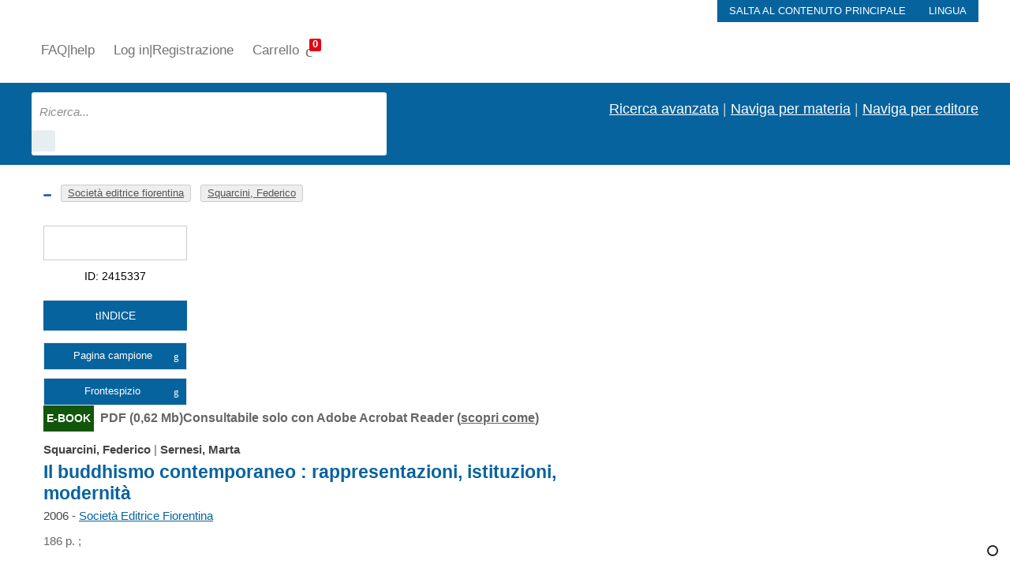

--- FILE ---
content_type: text/html; charset=UTF-8
request_url: https://digital.casalini.it/8860320291
body_size: 69
content:
</pre><meta http-equiv="refresh"  content="1; url=https://www.torrossa.com/it/resources/an/2415337?digital=true" ><pre>

--- FILE ---
content_type: text/html; charset=UTF-8
request_url: https://www.torrossa.com/it/resources/an/2415337?digital=true
body_size: 11503
content:
<!DOCTYPE html><html lang="it"> <head> <meta charset="utf-8"> <meta name="viewport" content="width=device-width, initial-scale=1"> <title>Il buddhismo contemporaneo : rappresentazioni, istituzioni, modernità - Squarcini, Federico - Sernesi, Marta - Società editrice fiorentina - Torrossa</title> <meta name="description" content="Compra online il PDF di  Il buddhismo contemporaneo, Squarcini, Federico,Sernesi, Marta - Società editrice fiorentina - E-book" /> <link rel="canonical" href="https://www.torrossa.com/it/resources/an/2415337" /> <link rel="alternate" hreflang="it" href="https://www.torrossa.com/it/resources/an/2415337" /> <link rel="alternate" hreflang="en" href="https://www.torrossa.com/en/resources/an/2415337" /> <link rel="alternate" hreflang="fr" href="https://www.torrossa.com/fr/resources/an/2415337" /> <link rel="alternate" hreflang="es" href="https://www.torrossa.com/es/resources/an/2415337" /> <link rel="alternate" hreflang="de" href="https://www.torrossa.com/de/resources/an/2415337" /> <meta name="citation_title" content="Il buddhismo contemporaneo : rappresentazioni, istituzioni, modernit&agrave;" /> <meta name="citation_author" content="Squarcini, Federico" /> <meta name="citation_author" content="Sernesi, Marta" /> <meta name="citation_publisher" content="Societ&agrave; editrice fiorentina" /> <meta name="citation_publication_date" content="2006" /> <meta name="citation_firstpage" content="1" /> <meta name="citation_lastpage" content="186" /> <meta name="citation_pdf_url" content="http://www.torrossa.com/gs/resourceProxy?an=2415337&publisher=FFIS46" /> <meta name="tdm:reservation" content="1"> <script type="application/ld+json">
{"@context":"https:\/\/schema.org","@type":"Book","@id":"https:\/\/www.torrossa.com\/resources\/an\/2415337","bookFormat":"http:\/\/schema.org\/EBook","name":"Il buddhismo contemporaneo : rappresentazioni, istituzioni, modernit\u00e0","numberOfPages":186,"author":[{"@type":"Organization","name":"Squarcini, Federico"},{"@type":"Organization","name":"Sernesi, Marta"}],"publisher":[{"@type":"Organization","name":"Societ\u00e0 editrice fiorentina"}],"datePublished":"2006","inLanguage":"ita","isbn":"8860320291","image":{"@type":"ImageObject","contentUrl":"https:\/\/static.torrossa.com\/digital\/fcov\/2006\/2415337_FCOV.jpg"},"description":"Includes bibliographical references.","offers":[{"@type":"Offer","availability":"http:\/\/schema.org\/InStock","price":"8.40","priceCurrency":"EUR","description":"Download  |  Copia\/incolla  |  Stampa"}]}
</script> <style>
@font-face{
  font-family:"torrossa";src:url("/public/assets/v202507291607/fonts/torrossa.eot");src:url("/public/assets/v202507291607/fonts/torrossa.eot?#iefix") format("embedded-opentype"),url("/public/assets/v202507291607/fonts/torrossa.woff") format("woff"),url("/public/assets/v202507291607/fonts/torrossa.ttf") format("truetype"),url("/public/assets/v202507291607/fonts/torrossa.svg#torrossa") format("svg");font-weight:normal;font-style:normal
}
</style> <link rel="preconnect" href="https://fonts.googleapis.com"> <link rel="preload" href="https://fonts.googleapis.com/css?family=Open+Sans:300,700&amp;subset=latin-ext&amp;display=swap" as="style" onload="this.onload=null;this.rel='stylesheet'"/> <noscript> <link href="https://fonts.googleapis.com/css?family=Open+Sans:300,700&amp;subset=latin-ext&amp;display=swap" rel="stylesheet" type="text/css" /> </noscript> <link rel="stylesheet" href="https://cdn.torrossa.com/public/assets/v202507291607/css/uikit.min.css" /> <link rel="stylesheet" href="https://cdn.torrossa.com/public/assets/v202507291607/css/swiper-bundle.min.css" /> <link rel="stylesheet" href="https://cdn.torrossa.com/public/assets/v202507291607/css/custom.css" /> <link rel="stylesheet" href="https://cdn.torrossa.com/public/assets/v202507291607/css/custom2.css" /> <link rel="stylesheet" href="https://cdn.torrossa.com/public/assets/v202507291607/css/responsive.css" /> <link rel="stylesheet" href="https://cdn.torrossa.com/public/assets/v202507291607/css/font-fix.css" /> <link rel="stylesheet" href="https://cdn.torrossa.com/public/assets/v202507291607/css/accessibilita.css" /> <link rel="stylesheet" href="https://cdn.torrossa.com/public/assets/v202507291607/css/utilities.css" /> <link rel="stylesheet" href="https://cdn.torrossa.com/public/assets/v202507291607/css/print.css" media="print" /> <link rel="shortcut icon" href="//www.torrossa.com/favicontorrossa.ico?" type="image/vnd.microsoft.icon"> <script>
  // DataLayer
  const enableLogging = false;
  window.dataLayer = window.dataLayer || [];
  window.dataLayerItems = window.dataLayerItems || [];
  window.dataLayerCart = window.dataLayerCart || [];

  window.TorrossaDataLayer = function () {
    return {
      init: function (user) {
        let o = {
          event: "init",
          user_id: user.user_id,
          user_data: {
            email: user.user_data.email_address,
            phone_number: user.user_data.phone_number,
            address: {
              first_name: user.user_data.first_name,
              last_name: user.user_data.last_name,
              street: user.user_data.street,
              city: user.user_data.city,
              region: user.user_data.region,
              country: user.user_data.country,
              postal_code: user.user_data.postal_code
            }
          },
          user_data_hashed: {
            address: {
              sha256_first_name: user.user_data_hashed.first_name,
              sha256_last_name: user.user_data_hashed.last_name,
              sha256_street: user.user_data_hashed.street,
              sha256_city: user.user_data_hashed.city,
              sha256_region: user.user_data_hashed.region,
              sha256_postal_code: user.user_data_hashed.postal_code,
              sha256_country: user.user_data_hashed.country
            }
          }
        };
        window.dataLayer.push(o);
        if (enableLogging) {
          console.log(">>> [DataLayer] init:", JSON.stringify(o, null, 2));
        }
      },
      page_load: function(page) {
        let o = {
          event: "page_load",
          page_type: page.page_type,
          page_url: page.page_url,
          referral_url: page.referral_url
        };
        window.dataLayer.push(o);
        if (enableLogging) {
          console.log(">>> [DataLayer] page_load:", JSON.stringify(o, null, 2));
        }
      },
      login: function () {
        let o = {
          event: "login"
        };
        window.dataLayer.push(o);
        if (enableLogging) {
          console.log(">>> [DataLayer] login:", JSON.stringify(o, null, 2));
        }
      },
      sign_up: function(user) {
        let o = {
          event: "sign_up", 
          user_data: {
            phone_number: user.phone_number,
            email: user.email,
            address: {
              first_name: user.first_name,
              last_name: user.last_name,
              street: user.street,
              city: user.city,
              region: user.region,
              country: user.country,
              postal_code: user.postal_code
            }
          }
        };
        window.dataLayer.push(o);
        if (enableLogging) {
          console.log(">>> [DataLayer] sign_up:", JSON.stringify(o, null, 2));
        }
      },
      view_item_list: function() {
        let o = {
          event: "view_item_list",
          ecommerce: {
            items: window.dataLayerItems
          }
        };
        window.dataLayer.push({ ecommerce: null });
        window.dataLayer.push(o);
        if (enableLogging) {
          console.log(">>> [DataLayer] view_item_list:", JSON.stringify(o, null, 2));
        }
      },
      select_item: function(event, item) {
        let o = {
          event: "select_item",
          ecommerce: {
            items: [item]
          }
        };
        window.dataLayer.push({ ecommerce: null });  // Clear the previous ecommerce object.
        window.dataLayer.push(o);
        if (enableLogging) {
          console.log(">>> [DataLayer] select_item:", JSON.stringify(o, null, 2));
        }
      },
      view_item: function(item) {
        let o = {
          event: "view_item",
          ecommerce: {
            currency: item.currency,
            value: item.price,
            items: [item]
          }
        };
        window.dataLayer.push({ ecommerce: null });  // Clear the previous ecommerce object.
        window.dataLayer.push(o);
        if (enableLogging) {
          console.log(">>> [DataLayer] view_item:", JSON.stringify(o, null, 2));
        }
      },
      add_to_cart: function(item, tipo) {
        let o = {
          event: "add_to_cart",
          tipo_add_to_cart: tipo,
          ecommerce: {
            currency: item.currency,
            value: item.price,
            items: [item]
          }
        };
        window.dataLayer.push({ ecommerce: null });  // Clear the previous ecommerce object.
        window.dataLayer.push(o);
        if (enableLogging) {
          console.log(">>> [DataLayer] add_to_cart:", JSON.stringify(o, null, 2));
        }
      },
      remove_from_cart: function(item) {
        // unset di original_price (se presente)
        if (item.original_price) {
          delete item.original_price;
        }
        let o = {
          event: "remove_from_cart",
          ecommerce: {
            currency: item.currency,
            value: item.price,
            items: [item]
          }
        };
        window.dataLayer.push({ ecommerce: null });  // Clear the previous ecommerce object.
        window.dataLayer.push(o);
        if (enableLogging) {
          console.log(">>> [DataLayer] remove_from_cart:", JSON.stringify(o, null, 2));
        }
      },
      remove_all_from_cart: function() {
        var self = this;
        window.dataLayerItems.forEach(function(item) {
          self.remove_from_cart(item);
        });
      },
      view_cart: function() {
        let o = {
          event: "view_cart",
          ecommerce: {
            currency: window.dataLayerCart.currency,
            value: window.dataLayerCart.value,
            coupon: window.dataLayerCart.coupon,
            items: window.dataLayerItems
          }
        };
        window.dataLayer.push({ ecommerce: null });  // Clear the previous ecommerce object.
        window.dataLayer.push(o);
        if (enableLogging) {
          console.log(">>> [DataLayer] view_cart:", JSON.stringify(o, null, 2));
        }
      },
      begin_checkout: function() {
        let o = {
          event: "begin_checkout",
          ecommerce: {
            currency: window.dataLayerCart.currency,
            value: window.dataLayerCart.value,
            coupon: window.dataLayerCart.coupon,
            items: window.dataLayerItems
          }
        };
        window.dataLayer.push({ ecommerce: null });  // Clear the previous ecommerce object.
        window.dataLayer.push(o);
        if (enableLogging) {
          console.log(">>> [DataLayer] begin_checkout:", JSON.stringify(o, null, 2));
        }
      },
      purchase: function(order) {
        let o = {
          event: "purchase",
          ecommerce: {
            transaction_id: order.transaction_id,
            currency: order.currency,
            value: order.value,
            shipping: order.shipping,
            tax: order.tax,
            coupon: order.coupon,
            payment_type: order.payment_type,
            shipping_tier: order.shipping_tier,
            items: window.dataLayerItems
          }
        };
        window.dataLayer.push({ ecommerce: null });  // Clear the previous ecommerce object.
        window.dataLayer.push(o);
        if (enableLogging) {
          console.log(">>> [DataLayer] purchase:", JSON.stringify(o, null, 2));
        }
      }
    };
  }();

  
  document.addEventListener('DOMContentLoaded',function(){
    TorrossaDataLayer.page_load({
      page_type: "book/detail",
      page_url: "https://www.torrossa.com/it/resources/an/2415337",
      referral_url: "https://digital.casalini.it/8860320291"
    });
  });
</script> <script>(function(w,d,s,l,i){w[l]=w[l]||[];w[l].push({'gtm.start':
new Date().getTime(),event:'gtm.js'});var f=d.getElementsByTagName(s)[0],
j=d.createElement(s),dl=l!='dataLayer'?'&l='+l:'';j.async=true;j.src=
'https://sstm.torrossa.com/jiplko.js?id='+i+dl;f.parentNode.insertBefore(j,f);
})(window,document,'script','dataLayer','GTM-T8L3V6B');</script> <script type="text/javascript" charset="UTF-8" src="//cdn.cookie-script.com/s/c53a805abfb806a91ef603aa8cf3f6a7.js"></script> <script src="https://challenges.cloudflare.com/turnstile/v0/api.js" async defer></script> <script type="text/javascript">
var Labels = {
  close:"Chiudi",
  vat:"Partita IVA", 
  search:"Cerca",
  fulltext:"in tutti i campi", 
  name:"Nome", 
  surname:"Cognome", 
  email:"E-mail", 
  id:"Matricola", 
  quotation:"Citazione", 
  permalink:"Permalink", 
  'export':"Esporta su", 
  motive:"Motivo dell'acquisto", 
  acquired:"Ricontrolla i valori inseriti e riprova", 
  required_fields_error:"Ricontrolla i valori inseriti e riprova", 
  confirm_to_change_policy:"Confermi di modificare l'opzione d'uso per questo titolo?", 
  error_message_server:"js_error_message_server", 
  error_message_data:"Messaggio non inviato, prova a inserire i dati correttamente", 
  generic_error:"Si \u00e8 verificato un errore, si prega di riprovare", 
  go_checkout:"Vai al <span lang=\"en\">checkout<\/span>", 
  go_ahead_purchase:"Prosegui con l'acquisto", 
  choose_or_create_list:"Scegli o crea una lista", 
  add_to_list:"Aggiungi alla lista", 
  select_a_record:"Seleziona almeno una riga",
  not_readable_offline:"Non sei online, ricollegati per visualizzare questa opera",
  not_readable:"Raggiunto il limite di visualizzazioni contemporanee per quest'opera, contatta la tua istituzione per informazioni",
  send:"Invia",
  search_results:"Risultati della ricerca",
  errore_registrazione:"Errore registrazione",
  errore_generico:"Problema lato server, riprovare pi\u00f9 tardi",
  errore_login:"Nome utente o password non corretti",
  AcceptedPrivacyPolicy:"Trattamento dei dati personali",
  HasGivenPrivacyConsent:"Dichiarazione di Veridicit\u00e0 dei Dati",
  search_part_1:"Cerca",
  search_part_2:"in fulltext",
  workspace_add_list:"Aggiungi nuova lista",
  workspace_list_name:"Inserisci nome  lista per crearne  una nuova",
  workspace_add_book_to_list:"Aggiungi questo libro alla lista",
  empty_field:"Campo Vuoto",
  error_password_invalid:"La password contiene caratteri non validi",
  error_password_different:"Le password non coincidono",
  error_email_invalid:"Indirizzo email non valido",
  error_email_different:"Le email non coincidono",
  error_field_notselected:"Selezione non effettuata",
  error_field_notchecked:"Campo non spuntato",
  errore_reset_pwd:"Errore reset password",
  error_no_data:"Nessun record trovato",
  suggestions:"Suggerimenti",
  coupon_not_valid:"Coupon non valido",
  coupon_already_used:"Coupon gi\u00e0 utilizzato"
};
</script> </head> <body class="uk-offcanvas-content"> <div id="page"> <div id="logo-print"> <img class="internal_logo" src="https://cdn.torrossa.com/public/assets/custom/img/logo-ecommerce.png" alt="Torrossa Online Digital Bookstore" uk-img=""> </div> <div class="uk-offcanvas-content"> <aside id="responsive-menu" uk-offcanvas="overlay: true"> <div class="uk-offcanvas-bar"> <div class="uk-clearfix"> <a href="/it/"><img class="responsive_menu_logo" src="https://cdn.torrossa.com/public/assets/custom/img/logo-ecommerce.png" alt="Torrossa Online Digital Bookstore" uk-img></a> <a id="close_responsive_menu" class="uk-link-reset" role="button" href="#" aria-label="Chiudi"><i aria-hidden="true" uk-icon="icon: close" class="u-001"></i></a> </div> <ul class="uk-nav uk-nav-default uk-margin-medium-top" uk-nav> <li><a href="/it/user/signin?return_url=/it/resources/an/2415337?digital=true"><i aria-hidden="true" class="icon icon-pencil-square-o"></i> Log in | Registrazione</a></li> <li class="uk-nav-divider"></li> <li><a href="/it/scopri-torrossa.html"><i aria-hidden="true" class="icon icon-users"></i> Chi siamo</a></li> <li class="uk-nav-divider"></li> <li><a href="/it/cart"><i aria-hidden="true" class="icon icon-shopping-cart"></i> Vai al Carrello</a></li> <li class="uk-nav-divider"></li> <li><a href="/it/faq.html"><i aria-hidden="true" class="icon icon-question-circle"></i> FAQ <span aria-hidden="true">|</span> help</a></li> <li class="uk-nav-divider"></li> <li><a href="https://access.torrossa.com/" target="_blank"><i aria-hidden="true" class="icon icon-globe"></i> Hai un accesso autorizzato?</a></li> <li class="uk-nav-divider"></li> <li class="uk-parent"> <div id="accordionGroup" class="Accordion" data-allow-toggle="true"> <h3> <button aria-expanded="false" class="Accordion-trigger" aria-controls="sect1" id="accordion1id"> <span class="Accordion-title"> <i aria-hidden="true" class="icon icon-globe"></i> Lingua
                  <span class="Accordion-icon" aria-hidden="true"></span> </span> </button> </h3> <div id="sect1" role="region" aria-labelledby="accordion1id" class="Accordion-panel" hidden> <div> <ul class="uk-nav-sub"> <li><a href="/it/resources/an/2415337?digital=true" title="Clicca per cambiare la lingua del sito">Italiano</a></li> <li><a href="/en/resources/an/2415337?digital=true" title="Clicca per cambiare la lingua del sito">Inglese</a></li> <li><a href="/de/resources/an/2415337?digital=true" title="Clicca per cambiare la lingua del sito">Tedesco</a></li> <li><a href="/es/resources/an/2415337?digital=true" title="Clicca per cambiare la lingua del sito">Spagnolo</a></li> <li><a href="/fr/resources/an/2415337?digital=true" title="Clicca per cambiare la lingua del sito">Francese</a></li> </ul> </div> </div> </div> </li> </ul> </div> </aside> </div><div class="uk-container" > <div class="lang_menu uk-button-group hidden_mobile" role="navigation" aria-label="menu lingua"> <a href class="jump-to-content uk-button uk-button uk-button-small u-003" onclick="event.preventDefault(); var article=document.querySelector('h1'); article.focus(); article.scrollIntoView();">Salta al contenuto principale</a> <div class="uk-inline"> <div id="subscriber_access_tooltip" class="u-display-none">Università, biblioteche ed editori forniscono accesso autorizzato per i contenuti di Torrossa ai loro utenti. Per informazioni contatta la tua organizzazione</div> </div> <div class="uk-inline"> <button class="uk-button uk-button-default uk-button-small" type="button">Lingua</button> <div class="uk-padding-small" uk-dropdown="mode: click; pos: top-right"> <ul class="uk-nav uk-dropdown-nav"> <li class="uk-nav-header">Scegli la lingua</li> <li class="uk-active"><a title="Imposta la lingua in Italiano" href="/it/resources/an/2415337?digital=true">Italiano</a></li> <li><a title="Imposta la lingua in Inglese" href="/en/resources/an/2415337?digital=true">Inglese</a></li> <li><a title="Imposta la lingua in Tedesco" href="/de/resources/an/2415337?digital=true">Tedesco</a></li> <li><a title="Imposta la lingua in Spagnolo" href="/es/resources/an/2415337?digital=true">Spagnolo</a></li> <li><a title="Imposta la lingua in Francese" href="/fr/resources/an/2415337?digital=true">Francese</a></li> </ul> </div> </div> </div> </div> <div class="first_internal_header uk-section hidden_mobile u-align-center" aria-label="menu 1" role="navigation"> <div class="uk-container"> <nav class="uk-navbar-container uk-navbar-transparent hidden_mobile" uk-navbar> <div class="uk-navbar-left"> <a href="/it/"><img class="internal_logo" src="https://cdn.torrossa.com/public/assets/custom/img/logo-ecommerce.png" alt="Torrossa Online Digital Bookstore" uk-img></a> </div> <div class="uk-navbar-right"> <ul class="uk-navbar-nav"> <li><a href="/it/faq.html">FAQ <span aria-hidden="true">|</span> help</a></li> <li><a href="/it/user/signin?return_url=/it/resources/an/2415337?digital=true">Log in <span aria-hidden="true">|</span> Registrazione</a></li> <li><a href="/it/cart" class="cart-label" aria-label="Vai al Carrello. 0 Elementi nel carrello">Carrello <i class="icon icon-shopping-cart" aria-hidden="true"><span class="uk-badge total-item-cart" id="total-item-cart">0</span></i></a></li> </ul> </div> </nav> </div> </div> <div class="second_internal_header uk-section uk-background-cover hidden_mobile" aria-label="menu 2" role="navigation"> <div class="uk-container"> <div class="uk-float-left"> <form onsubmit="window.location.href = this.getAttribute('action') +encodeURIComponent(this.q.value); return false;" name="search_header" method="GET" action="/it/search/" class="search_interna uk-search uk-search-default"> <div aria-expanded="false" aria-owns="dynamic-autosuggest-dropdown" aria-haspopup="listbox" role="combobox" aria-label="Ricerca"> <input id="search-desktop" aria-autocomplete="list" autocomplete="off" value="" name="q" class="uk-search-input uk-width-1-1 uk-form-large" type="search" placeholder="Ricerca..." aria-label="Ricerca... inserisci Autore, Titolo, Editore, Materie"> </div> <a href="" id="searchLinkInpage" onclick="this.closest('form').submit(); return false;" class="uk-search-icon-flip" uk-search-icon aria-label="Vai ai risultati"></a> </form> </div> <div class="uk-float-right uk-h3 uk-light uk-text-right"> <a href="/it/search/advanced">Ricerca avanzata</a> <span class="hidden_mobile" aria-hidden="true"> | </span> <a href="/it/disciplines">Naviga per materia</a> <span class="hidden_mobile"> <span aria-hidden="true">|</span> </span> <a href="/it/publishers">Naviga per editore</a> </div> </div> </div> <div class="responsive_header home_header uk-section uk-background-cover" aria-label="menu mobile" role="navigation"> <div class="uk-container"> <div class="uk-flex uk-flex-column uk-flex-center uk-flex-middle"> <div class="first_block home-container" > <a href class="uk-hidden@m jump-to-content uk-button uk-button uk-button-small u-003" style="" onclick="event.preventDefault(); var article=document.querySelector('h1'); article.focus(); article.scrollIntoView();">Salta al contenuto principale</a> <a aria-label="Apri Menu" href="#" role="button" class="uk-link-reset offcanvascliptoggle" data-selector="#responsive-menu"><i aria-hidden="true" class="icon icon-menu"></i></a> <a href="/it/"><img src="https://cdn.torrossa.com/public/assets/custom/img/hp-ecommerce.png" alt="Torrossa Online Digital Bookstore" uk-img></a> <a href="/it/cart" class="uk-link-reset cart-label" aria-label="Vai al Carrello. 0 Elementi nel carrello"><i class="icon icon-shopping-cart" aria-hidden="true"><span class="uk-badge total-item-cart">0</span></i></a> </div> <div class="second_block"> <div class="responsive_slogan uk-h1 uk-light uk-margin-remove uk-text-center">La tua libreria digitale di ricerca</div> </div> <div class="third_block"> <div class="uk-margin uk-align-center"> <form onsubmit="window.location.href = this.getAttribute('action') + this.q.value + '/'; return false;" name="search_home" method="GET" action="/it/search/" class="search_home uk-search uk-search-default"> <input autocomplete="off" id="search-mobile" aria-label="Ricerca... inserisci autore, titolo, editore, materie" class="uk-search-input uk-width-1-1 uk-form-large" name="q" value="" type="search" placeholder="Ricerca..."> <a role="button" id="searchLinkMobile" aria-label="Vai ai risultati" href="#" onclick="this.closest('form').submit(); return false;" class="uk-search-icon-flip" uk-search-icon></a> </form> </div> <div class="uk-h3 uk-light uk-margin-remove uk-text-center"> <a href="/it/search/advanced">Ricerca avanzata</a> <span aria-hidden="true">|</span> <a href="/it/disciplines">Naviga per materia</a> <span aria-hidden="true">|</span> <a href="/it/publishers">Naviga per editore</a> </div> </div> </div> </div> </div> <div class="internal_post_header uk-section uk-padding-small uk-padding-remove-vertical" role="navigation" aria-label="menu 3"> <div class="uk-container"> <div class="uk-float-left"> <ul class="uk-breadcrumb"> <li class="main"><a uk-tooltip="Torna indietro" class="go-back-arrow-detail" aria-label="Torna indietro" href="/it/search/"><i uk-icon="icon: arrow-left;"></i></a></li> <li class="uk-text-truncate"> <a href="/it/publishers/societa-editrice-fiorentina.html"> <span class="u-border-none" >Società editrice fiorentina</span> </a> </li> <li class="uk-text-truncate"> <a href="/it/authors/squarcini-federico.html"> <span class="u-border-none" >Squarcini, Federico</span> </a> </li> </ul> </div> <div class="pagination_in_book"> </div> <div class="uk-float-right uk-hidden@m u-ml-10"><button aria-label="Stampa pagina" onclick="event.preventDefault(); window.print();" class="link-button print-button"><span aria-hidden="true" uk-icon="icon: print; ratio: 1.5" class="uk-icon large"></span></a></div> </div> </div> <script>
	let dataLayerItem_2415337 = {
		index: 0,
		item_name: "Il buddhismo contemporaneo : rappresentazioni, istituzioni, modernit&agrave;",
		item_id: "2415337", 
		// coupon: "NONSISAMAI25",
		discount: 0,
		// item_category: "",
		// item_category2: "",
		// item_category3: "",
		// item_category4: "",
		// item_category5: "",
		// item_variant: "",
		// item_brand: "",
		currency: "EUR",
		price: 8.40,
		quantity: 1,
		libro_anno: "2006",
		libro_titolo: "Il buddhismo contemporaneo : rappresentazioni, istituzioni, modernit&agrave;",
		libro_formato: "PDF",
		libro_editore: "Societ&agrave; Editrice Fiorentina",
		libro_autore: "Squarcini, Federico - Sernesi, Marta",
	};

  document.addEventListener('DOMContentLoaded',function(){
    TorrossaDataLayer.view_item(dataLayerItem_2415337);
  });
</script> <div class="book-detail-page"> <div class="uk-section uk-padding-small uk-padding-remove-vertical"> <div class="uk-container internal_list_products"> <div class="uk-text-left uk-grid-small" uk-grid> <div class="uk-width-1-1 uk-hidden@m uk-margin-small-bottom"> <article class="uk-article article-header-mobile"> <div class="uk-article-author"> <a title="Vai alla pagina autore" href="/it/authors/squarcini-federico.html"><small>Squarcini, Federico</small></a> | 								
									
								<a title="Vai alla pagina autore" href="/it/authors/sernesi-marta.html"><small>Sernesi, Marta</small></a> </div> <div class="uk-article-title"><a href="#">Il buddhismo contemporaneo : rappresentazioni, istituzioni, modernità</a></div> <div class="uk-article-place">2006 - <a title="Cerca libri pubblicati da questo editore" href="/it/publishers/societa-editrice-fiorentina.html">Società Editrice Fiorentina</a></div> </article> </div> <div class="uk-width-1-1 uk-width-1-6@m" role="complementary"> <div class="uk-text-center border-padding"> <img loading="lazy" src="https://static.torrossa.com/digital/fcov/2006/2415337_FCOV.jpg" onerror="this.src='https://cdn.torrossa.com/public/assets/img/no_cover.jpg'" alt="E-book, Il buddhismo contemporaneo : rappresentazioni, istituzioni, modernità, Società editrice fiorentina" class="uk-article-cover" uk-img> </div> <div class="uk-article-id u-004" aria-label="Casalini I.D.: 2. 4. 1. 5. 3. 3. 7.">ID: 2415337</div> <div class="uk-button-group uk-margin-small-top"> <button aria-label="Apri l'indice del documento" onclick="Application.showOverlayIframe(this)" data-src="https://www.torrossa.com/digital/toc/2006/2415337_TOC.pdf" class="button-primary"><i aria-hidden="true" class="icon icon-list-ul"></i> Indice</button> </div> <div class="uk-button-group uk-margin-small-top"> <button onclick="Application.showOverlayIframe(this)" data-src="https://www.torrossa.com/digital/sam/2006/SEF/2415337_SAM.jpg" class="uk-button uk-button-small uk-button-default">Pagina campione<i aria-hidden="true" style="float: right;margin-top: 1px;" class="icon icon-document"></i></button> </div> <div class="uk-button-group uk-margin-small-top"> <button onclick="Application.showOverlayIframe(this)" data-src="https://www.torrossa.com/digital/tit/2006/2415337_TIT.pdf" class="uk-button uk-button-small uk-button-default">Frontespizio <i aria-hidden="true" style="float: right;margin-top: 1px;" class="icon icon-document"></i></button> </div> </div> <div class="uk-width-1-1 uk-width-2-3@m" role="main"> <div class="book-pretitle"> <div> <span class="cat-lib cat-eB">E-book</span> <span class="u-nowrap">PDF  (0,62 Mb)</span> </div> <div> <div class="icon-and-text"> <span uk-icon="info" class="uk-icon u-red-color"></span> <span>Consultabile solo con Adobe Acrobat Reader  (<a href="/it/come-aprire-i-nostri-documenti.html" target="_blank">scopri come</a>)</span> </div> </div> </div> <article class="uk-article book-container"> <div class="uk-article-author hidden_mobile"> <a title="Vai alla pagina autore" href="/it/authors/squarcini-federico.html">Squarcini, Federico</a> | 								
									
								<a title="Vai alla pagina autore" href="/it/authors/sernesi-marta.html">Sernesi, Marta</a> </div> <h1 class="uk-article-title article-title-detail hidden_mobile u-005" tabindex="0">Il buddhismo contemporaneo : rappresentazioni, istituzioni, modernità </h1> <div class="uk-article-place hidden_mobile">2006 - <a title="Cerca libri pubblicati da questo editore" href="/it/publishers/societa-editrice-fiorentina.html">Società Editrice Fiorentina</a></div> <div class="u-display-none"> </div> <p class="uk-margin-small">186 p. ;<p> <div> <p>Includes bibliographical references.</p> <p>Collected essays.</p> </div> <div class="book-detail-button-bar"> </div> <ul uk-accordion="multiple: true"> <script>
								function loadMoreHierarchy() {
									const limit = 100;
									const button = document.getElementById('load-more-hierarchy');
									button.disabled = true;
									button.innerText = "Caricamento...";

									const pageToSend = window.currentHierarchyPage || 2;

									const show_more_txt = "Mostra altro";
									const no_elements_txt = "Nessun altro elemento";

									fetch('/it/resources/an/2415337/load-more', {
										method: 'POST',
										headers: {
											'Content-Type': 'application/json',
										},
										// body: new URLSearchParams({ // Modificato per $_POST
										// 	'currentPage': pageToSend
										// })
										body: JSON.stringify({
											currentPage: window.currentHierarchyPage || 2,
										}),
									})
										.then((response) => response.json())
										.then((data) => {
											if (data.success && data.hierarchy && data.hierarchy.length > 0) {
												const list = document.querySelector('.hierarchy-list');
												data.hierarchy.forEach((item) => {
													const li = document.createElement('li');
													li.innerHTML = `
														<span uk-icon="icon: triangle-right"></span>
														${item.author ? `<small>${item.author.join(' - ')}</small><br />` : ''}
														<div class="u-flex-grow-1">
															<a ${!item.author ? 'class="uk-margin-remove"' : ''} href="/it/resources/an/${item.an}">${item.title_249 || item.title}</a>
														</div>
														<div>
															${item.an !== 2415337 ? `<a class="hierarchy-list--get" href="/it/resources/an/${item.an}">Ottieni capitolo</a>` : ''}
														</div>
													`;
													list.appendChild(li);
												});

												// list: scroll to the bottom
												list.scrollTop = list.scrollHeight;
												
												window.currentHierarchyPage = data.nextPage;

												if (data.hierarchy.length < limit) {
													button.disabled = true;
													button.innerText = no_elements_txt;
												} else {
													button.disabled = false;
													button.innerText = show_more_txt;
												}

											} else {
												button.innerText = no_elements_txt;
											}
										})
										.catch((error) => {
											console.error('Errore:', error);
											button.disabled = false;
											button.innerText = show_more_txt;
										});
								}
							</script> <li id="hierarchy-detail" class="uk-margin-small hierarchy uk-open "> <details open> <summary class="uk-accordion-title">
										Capitoli dello stesso volume (disponibili singolarmente)
									</summary> <div class="uk-accordion-content"> <ul class="uk-list hierarchy-list u-008 hierarchy-list--detail" style="padding: 10px 10px 10px 0;"> <li> <span uk-icon="icon: triangle-right"></span> <div class="u-flex-grow-1"> <a class="uk-margin-remove" href="/it/resources/an/2421616">Introduzione</a> </div> <div> <a class="hierarchy-list--get" href="/it/resources/an/2421616">
																Ottieni capitolo
															</a> </div> </li> <li> <span uk-icon="icon: triangle-right"></span> <div class="u-flex-grow-1"> <a class="uk-margin-remove" href="/it/resources/an/2421617">Alla ricerca del vero dharma</a> </div> <div> <a class="hierarchy-list--get" href="/it/resources/an/2421617">
																Ottieni capitolo
															</a> </div> </li> <li> <span uk-icon="icon: triangle-right"></span> <div class="u-flex-grow-1"> <a class="uk-margin-remove" href="/it/resources/an/2421618">Salvare il buddhismo dalla scienza</a> </div> <div> <a class="hierarchy-list--get" href="/it/resources/an/2421618">
																Ottieni capitolo
															</a> </div> </li> <li> <span uk-icon="icon: triangle-right"></span> <div class="u-flex-grow-1"> <a class="uk-margin-remove" href="/it/resources/an/2421619">L'imperativo delle forme</a> </div> <div> <a class="hierarchy-list--get" href="/it/resources/an/2421619">
																Ottieni capitolo
															</a> </div> </li> <li> <span uk-icon="icon: triangle-right"></span> <div class="u-flex-grow-1"> <a class="uk-margin-remove" href="/it/resources/an/2421620">Dalla contemplazione all'azione</a> </div> <div> <a class="hierarchy-list--get" href="/it/resources/an/2421620">
																Ottieni capitolo
															</a> </div> </li> <li> <span uk-icon="icon: triangle-right"></span> <div class="u-flex-grow-1"> <a class="uk-margin-remove" href="/it/resources/an/2421621">Buddhismo come non-hinduismo?</a> </div> <div> <a class="hierarchy-list--get" href="/it/resources/an/2421621">
																Ottieni capitolo
															</a> </div> </li> <li> <span uk-icon="icon: triangle-right"></span> <div class="u-flex-grow-1"> <a class="uk-margin-remove" href="/it/resources/an/2421622">Trasformazioni del buddhismo singalese nell'immigrazione</a> </div> <div> <a class="hierarchy-list--get" href="/it/resources/an/2421622">
																Ottieni capitolo
															</a> </div> </li> <li> <span uk-icon="icon: triangle-right"></span> <div class="u-flex-grow-1"> <a class="uk-margin-remove" href="/it/resources/an/2421623">Per troppo successo</a> </div> <div> <a class="hierarchy-list--get" href="/it/resources/an/2421623">
																Ottieni capitolo
															</a> </div> </li> <li> <span uk-icon="icon: triangle-right"></span> <div class="u-flex-grow-1"> <a class="uk-margin-remove" href="/it/resources/an/2421624">Così vicini, così lontani</a> </div> <div> <a class="hierarchy-list--get" href="/it/resources/an/2421624">
																Ottieni capitolo
															</a> </div> </li> </ul> <button id="load-more-hierarchy" class="uk-button uk-button-default" onclick="loadMoreHierarchy()">Mostra altro</button> </div> </details> </li> <li class=""> <details> <summary class="uk-accordion-title">Informazioni</summary> <div class="uk-accordion-content"> <div class="u-mb-15"> <p class="uk-article-isbn">ISBN: 8860320291</p> </div> <div class="uk-article-permalink u-mb-15"> <div><a href="https://digital.casalini.it/8860320291" target="_blank" rel="nofollow"> Permalink: https://digital.casalini.it/8860320291</a></div> </div> <div class="arguments"> <h2 class="uk-h5 uk-margin-small">MATERIE</h2> <ul class="uk-list u-006"> <li class="uk-margin-small"><span uk-icon="icon: triangle-right"></span> <a href="/it/dewey/294-religioni-di-origine-indiana.html">Religioni di origine indiana</a></li> <li class="uk-margin-small"><span uk-icon="icon: triangle-right"></span> <a href="/it/classification/buddhism.html" lang="en">Buddhism</a></li> </ul> </div> <div class="note uk-padding-small u-007"> <h2 class="uk-h5 uk-margin-small">SOGGETTI</h2> <ul class="uk-list"> <li><span uk-icon="icon: triangle-right"></span> Buddhism -- History</li> </ul> </div> </div> </details> </li> </ul> </article> </div> <div class="product-details uk-width-1-1 uk-width-1-6@m uk-text-left u-009" role="region" aria-label="Prezzo"> <div class="product-details-container"> <div class="price"> <div data-policy="" data-an="" class="uk-float-right cart"> <i aria-hidden="true" class="icon icon-shopping-cart"></i> </div> <span class="currency">EUR</span> <span class="amount u-010">8,40</span><br> <div class="vat-details u-011"> <span class="">Iva esclusa</span> </div> </div> <div class="product-buy uk-margin-small-top"> <button data-policy="P5" data-an="2415337" onclick="TorrossaDataLayer.add_to_cart(dataLayerItem_2415337, 'product'); Application.addToCart(this, 2415337, 'P5')" class="js-loading button-primary js-button-add-to-cart" data-title="Il buddhismo contemporaneo" data-img="https://static.torrossa.com/digital/fcov/2006/2415337_FCOV.jpg">Acquista</button> </div> <div class="book-detail-button-bar-mini u-an-2415337"> </div> <div class="resource_type_and_level"> <div> <span class="digital_resource_type"><i aria-hidden="true" uk-icon="icon: file-pdf" style="transform: scale(1.2,1.1);"></i> <strong>PDF</strong></span> <div class="cat-lib-wrap" aria-hidden="true"><span aria-hidden="true" class="cat-lib cat-eB">eB</span> <br>E-book</div> </div> </div> </div> <hr class="hidden_mobile"> <div class="book-options book-options-vertical _u-mt-20"> <div><strong>Opzioni d'uso</strong></div> <span class='policy-item'><span><img width='21' height='20' src='[data-uri]'> </span> <span>Download</span></span><span class='policy-item'><span><img width='21' height='20' src='[data-uri]'> </span> <span>Copia/incolla</span></span><span class='policy-item'><span><img width='21' height='20' src='[data-uri]'> </span> <span>Stampa (1)</span></span> </div> <hr> <div class="_u-display-ib other_button-container"> <a id="btn-workspace-2415337" role="button" onclick="Application.showWorkspaceDropdown(event, this, 2415337);" class="workspace openWorkspace internal other_button" href="#" lang="en"> <i id="btn-workspace-2415337-icon" aria-hidden="true" class="icon icon-plus-square"></i> <span id="btn-workspace-2415337-text">Workspace</span> </a> </div> <div class="_u-display-ib other_button-container"> <a id="btn-quote-2415337" role="button" onclick="Application.showQuoteDropdown(event, this, 2415337,'Il+buddhismo+contemporaneo+%3A+rappresentazioni%2C+istituzioni%2C+modernit%C3%A0+%2F+Squarcini%2C+Federico%3B+Sernesi%2C+Marta+-+Firenze+%3A+Societ%C3%A0+editrice+fiorentina%2C+2006+-+186+p.+%3B+-+ISBN%3A+8860320291+-+Permalink%3A+https%3A%2F%2Fdigital.casalini.it%2F8860320291+-+Casalini+id%3A+2415337+','https://digital.casalini.it/8860320291');" aria-label="Cita Questo Elemento" class="workspace internal openQuote other_button" href="#"> <i id="btn-quote-2415337-icon" aria-hidden="true" class="icon icon-quote" ></i> <span id="btn-quote-2415337-text" aria-hidden="true">Cita</span> </a> </div> </div> </div> </div> </div> <div class="uk-section uk-padding-small uk-padding-remove-vertical hidden_mobile"> <div class="uk-container internal_list_products"> <div class="uk-text-left uk-grid-small" uk-grid> <div class="uk-width-1-3"></div> <div class="uk-width-1-3 uk-margin-small-bottom"> <center class="uk-h3 uk-text-center related_title blue u-border-none">Pagina campione</center> <img loading="lazy" class="border-padding" alt="Pagina campione" src="https://static.torrossa.com/digital/sam/2006/SEF/2415337_SAM.jpg" uk-img /> </div> </div> </div> </div> <footer id="footer-section" class="uk-section uk-padding-small uk-margin-top u-bg-blue"> <button onclick="event.preventDefault(); var article=document.querySelector('h1'); article.focus(); article.scrollIntoView();" aria-label="Torna in cima" href uk-icon="icon:chevron-up;ratio: 1.5" uk-scroll class="uk-totop uk-icon uk-position-fixed uk-position-small uk-position-bottom-right u-012"></button> <div class="uk-container uk-text-left"> <div class="uk-margin-top uk-grid-match uk-grid-small uk-light u-j-space-between" uk-grid> <div > <div href="#" class="footer_col"> <h2 class="uk-h3">Info</h2> <ul class="uk-nav uk-nav-default"> <li class="uk-active"><a href="/it/scopri-torrossa.html">Scopri Torrossa</a></li> <li class=""><a target="_blank" href="https://www.casalini.it/privacy.asp?LINGUA=ITA">Privacy Policy</a></li> <li class=""><a href="/it/cookie-policy.html">Cookie Policy</a></li> <li class=""><a href="/it/accessibilita-torrossa.html">Accessibilità</a></li> </ul> </div> </div> <div> <div href="#" class="footer_col"> <h2 class="uk-h3">Serve aiuto?</h2> <ul class="uk-nav uk-nav-default"> <li class=""><a href="/it/faq.html">FAQ</a></li> <li class=""><a href="/it/come-aprire-i-nostri-documenti.html">Come aprire i nostri documenti</a></li> <li class=""><a href="/it/reader">Torrossa Reader</a></li> <li class=""><a href="/it/condizioni-di-uso.html">Condizioni d'uso</a></li> <li class="">Email: <a href="mailto:helpdesk@torrossa.com" target="_blank">helpdesk@torrossa.com</a></li> <li class="">Tel: <a href="tel:+390555018800">+39 055 5018800</a></li> </ul> </div> </div> <div> <div href="#" class="footer_col"> <h2 class="uk-h3">Pagamenti sicuri</h2> <img class="qq" src="https://cdn.torrossa.com/public/assets/img/web-payment-new.png" alt="Pagamenti sicuri: VISA, Mastercard, PayPal" width="128" height="76"> </div> </div> <div > <div href="#" class="footer_col"> <h2 class="uk-h3">Seguici su</h2> <div class="social_footer"> <a target="_blank" href="https://www.facebook.com/Torrossa/" aria-label="Facebook"><i class="icon icon-facebook-square"></i></a> <a target="_blank" href="https://twitter.com/torrossa_info" aria-label="Twitter"><i class="icon icon-twitter-square"></i></a> <a target="_blank" href="https://www.linkedin.com/company/casalini-libri-s-p-a-" aria-label="Linkedin"><i class="icon icon-linkedin-square"></i></a> <a target="_blank" href="https://www.instagram.com/casalinilibri" aria-label="Instagram"><i class="icon icon-instagram-square"></i></a> </div> <ul class="uk-nav uk-nav-default"> <li class="">Copyright 2000-2026 <div class="u-mt-10"><a target="_blank" href="https://www.casalini.it" style="text-decoration: none;">Casalini Libri</a></div></li> <li class="">P.IVA IT03106600483</li> </ul> </div> </div> <div> <div href="#" class="footer_col"> <h2 class="uk-h3">Le nostre risorse</h2> <ul class="uk-nav uk-nav-default"> <li class=""><a target="_blank" href="https://info.torrossa.com">Torrossa Info</a></li> <li class=""><a target="_blank" href="https://access.torrossa.com/">Torrossa per Istituzioni</a></li> <li class=""><a target="_blank" href="https://oa.torrossa.com/">Torrossa Open</a></li> <li class=""><a target="_blank" href="http://ilibri.com/">Library Services</a></li> <li class=""><a target="_blank" href="https://publishers.casalini.it/">Publisher Services</a></li> </ul> </div> </div> </div> </div> </footer> <div id="choice-js"></div> <script>
var choicejs = "\t";

function injectExternalScript(el,src){
  var newScript = document.createElement("script");
  newScript.src = src;
  target.appendChild(newScript);
}
function injectInlineScript(el,text){
  var newScript = document.createElement("script");
  var inlineScript = document.createTextNode(text);
  newScript.appendChild(inlineScript); 
  el.appendChild(newScript);
}
function activateCookies(){
  if(choicejs){   
    target = document.getElementById('choice-js');
    target.innerHTML = choicejs;
    var scripts = target.querySelectorAll('script');
    for(var i=0;i<scripts.length;i++){
      var src = scripts[i].getAttribute('src');
      var innerHTML = scripts[i].innerHTML;
      if(src){
          injectExternalScript(target,src);
      }else{
          injectInlineScript(target,innerHTML)
      }
      scripts[i].parentNode.removeChild( scripts[i]);
    }
    choicejs = false;
  }
}
function acceptCookies(){
  Utils.writeCookie('consent_cookies', true, 620);
}
function rejectCookies(){
  Utils.writeCookie('consent_cookies', false, 620);
}
</script> <script src="https://cdn.torrossa.com/public/assets/js/uikit.min.js"></script> <script src="https://cdn.torrossa.com/public/assets/js/uikit-icons.min.js"></script> <script src="https://cdn.torrossa.com/public/assets/js/swiper-bundle.min.js"></script> <script src="https://cdn.torrossa.com/public/assets/v202507291607/js/custom.js"></script> <script>
function acceptCookies(){
  Utils.writeCookie('consent_cookies', true, 620);
  activateCookies();
}
function rejectCookies(){
  Utils.writeCookie('consent_cookies', false, 620);
}
var popup_cookies = document.getElementById('cookie-popup');
if(popup_cookies){
  UIkit.modal.dialog(popup_cookies.innerHTML);
}
</script> <div id="offcanvas-flip"></div> </div> </body> </html>